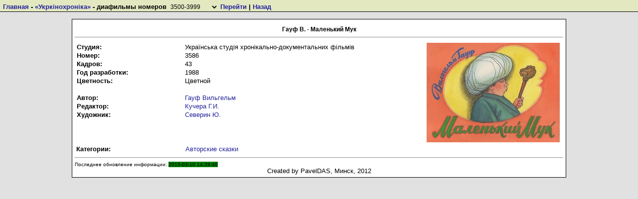

--- FILE ---
content_type: text/html; charset=windows-1251
request_url: http://diaf.library.ru/view-2.php?id=24908
body_size: 1165
content:
<html lang="ru"><head>
<link REL="STYLESHEET" TYPE="text/css" HREF="style2.css">
<link rel="SHORTCUT ICON" href="ICO.gif" type="image/x-icon">
<meta http-equiv="Content-type" content="text/html;charset=Windows-1251">
<meta http-equiv="content-language" content="ru" /><title>Гауф В. - Маленький Мук [Українська студiя хронiкально-документальних фiльмiв]</title>
<link REL="STYLESHEET" TYPE="text/css" HREF="new/style_nsa.css">
</head><body><div id="nsArea"><b><a href="index.php">Главная</a> - <a href="index.php?studio=ukr">«Укркiнохронiка»</a> - диафильмы номеров <select onchange="document.getElementById('url').href='index.php?studio=ukr&type=diaf&param='+this.options[this.selectedIndex].value"><option value="0">0001-0499</option><option value="1">0500-0999</option><option value="2">1000-1499</option><option value="3">1500-1999</option><option value="4">2000-2499</option><option value="5">2500-2999</option><option value="6">3000-3499</option><option value="7"selected>3500-3999</option><option value="8">4000-4450</option></select> <a id="url" href="index.php?studio=ukr&type=diaf&param=7">Перейти</a>  | <a href="javascript:history.back()">Назад</a></b></div><br><br><div id="container"><center><b><h1 style="font-size: 12px">Гауф В. - Маленький Мук</h1></b></center><hr>
    <table width=100%><tr><td valign=top><table class="t2">
    <tr><td width=215px><b>Студия:</b></td><td>Українська студiя хронiкально-документальних фiльмiв</td></tr>
    <tr><td><b>Номер:</b></td><td>3586</td></tr></td></tr><tr><td><b>Кадров:</b></td><td>43</td></tr>
      <tr><td><b>Год разработки:</b></td><td>1988</td></tr>
      <tr><td><b>Цветность:</b></td><td>Цветной</td></tr><tr><td colspan=2>&nbsp;</td></tr><tr><td><b>Автор:</b></td><td><a href="view-3.php?pipl=194&lang=ru">Гауф Вильгельм</a></td></tr><tr><td><b>Редактор:</b></td><td><a href="view-3.php?pipl=3127&lang=ru">Кучера Г.И.</a></td></tr><tr><td><b>Художник:</b></td><td><a href="view-3.php?pipl=818&lang=ru">Северин Ю.</a></td></tr></table></td><td align=right><img src="ukr_img/3/3586.jpg"></td></tr></table><table><tr><td width=215px><b>Категории:</b></td><td><a href=cat.php?id=12>Авторские сказки</a></td></tr></table><hr><font size=1>Последнее обновление информации: <span class="g">2015-03-10 14:39:40</span></font><center>Created by PavelDAS, Минск, 2012</center></div></body></html>

--- FILE ---
content_type: text/css
request_url: http://diaf.library.ru/style2.css
body_size: 545
content:
body
{
	background: #E1E1E2;
	font: 10pt verdana, geneva, lucida, 'lucida grande', arial, helvetica, sans-serif;
}

a:link, a:visited, a:active
{
	color: #22229C;
	text-decoration: none;
}

a:hover
{
	color: #FF4400;
	text-decoration: underline;
}

#container
{
  background: #ffffff;
  width: 98%;
  max-width: 980px;
  margin: auto;
  padding-left:5px;
  padding-right:5px;
  padding-bottom:5px;
  padding-top:5px;
  
  border-collapse: collapse;
  
  border-top-width: 1px;
  border-top-style: solid;
  
  border-left-width: 1px;
  border-left-style: solid;
  
  border-right-width: 1px;
  border-right-style: solid;
  	
  border-bottom-width: 1px;
  border-bottom-style: solid;
  overflow-x: auto;
  overflow-y: hidden;
}

table.t2
{
  width: 100%;
  border-collapse: collapse;
}

p
{
  margin: 0;
  text-indent: 25px;
}

td, th, p
{
	font: 10pt verdana, geneva, lucida, 'lucida grande', arial, helvetica, sans-serif;

}

td.brd
{
  font-weight: bold;
  text-align:right;
  width: 35px;
}

span.g
{
    background: green;
}

span.b
{
    background: lightblue;
}

span.y
{
    background: yellow;
}

select
{
  width: 100px;
  text-align: center;
  text-align: center;
  background-color: #e3e8c1;
  font-size: 12px;
  border: 0;
}

.link
{
  max-width: 475px;
  overflow-wrap: anywhere;
  font-weight: bold;
}

--- FILE ---
content_type: text/css
request_url: http://diaf.library.ru/new/style_nsa.css
body_size: 263
content:
  #nsArea {
    padding: 4.25pt 4.25pt 1px 4.25pt;
    background-color: #e3e8c1;
    border-bottom: solid Black 1px;
        width:  100%; 
  z-index: 999;
     position: fixed; 
     left: 0px; 
     top:  0px; 
     _position: absolute; 
     _top: expression( 0 + eval(document.documentElement.scrollTop||document.body.scrollTop) + 'px' ); 
  }
